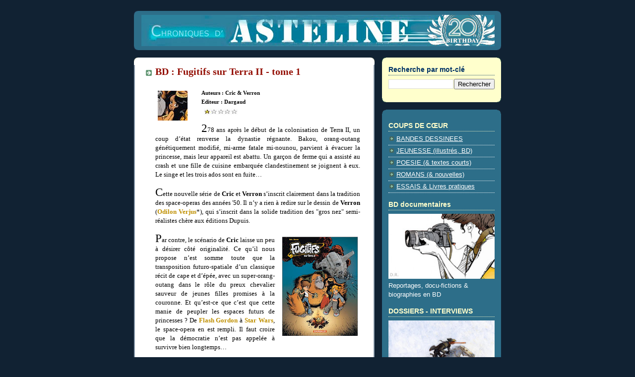

--- FILE ---
content_type: text/html; charset=UTF-8
request_url: https://chroniquesdasteline.blogspot.com/2009/11/fugitifs-sur-terra-ii-tome-1-verron.html
body_size: 10378
content:
<!DOCTYPE html>
<html dir='ltr' xmlns='http://www.w3.org/1999/xhtml' xmlns:b='http://www.google.com/2005/gml/b' xmlns:data='http://www.google.com/2005/gml/data' xmlns:expr='http://www.google.com/2005/gml/expr'>
<head>
<link href='https://www.blogger.com/static/v1/widgets/2944754296-widget_css_bundle.css' rel='stylesheet' type='text/css'/>
<meta content='text/html; charset=UTF-8' http-equiv='Content-Type'/>
<meta content='blogger' name='generator'/>
<link href='https://chroniquesdasteline.blogspot.com/favicon.ico' rel='icon' type='image/x-icon'/>
<link href='http://chroniquesdasteline.blogspot.com/2009/11/fugitifs-sur-terra-ii-tome-1-verron.html' rel='canonical'/>
<link rel="alternate" type="application/atom+xml" title="Chroniques d&#39;Asteline - Atom" href="https://chroniquesdasteline.blogspot.com/feeds/posts/default" />
<link rel="alternate" type="application/rss+xml" title="Chroniques d&#39;Asteline - RSS" href="https://chroniquesdasteline.blogspot.com/feeds/posts/default?alt=rss" />
<link rel="service.post" type="application/atom+xml" title="Chroniques d&#39;Asteline - Atom" href="https://www.blogger.com/feeds/5651266143367997365/posts/default" />

<link rel="alternate" type="application/atom+xml" title="Chroniques d&#39;Asteline - Atom" href="https://chroniquesdasteline.blogspot.com/feeds/8649363605602528877/comments/default" />
<!--Can't find substitution for tag [blog.ieCssRetrofitLinks]-->
<link href='https://blogger.googleusercontent.com/img/b/R29vZ2xl/AVvXsEhB_6afkhQq5FJ2_HOQB4KQYpMDZW4SYKCotNE3PtYSo6jy31zZKc-ubzTTu39daHFL3Qv4aNwyXv4hLkgW61IN_rdpeBjdxkjMxVKSgOsJWjq7oZh_loqm_QsbXChvS59MvRI8ky3wwjEH/s200/ic_Fugitifs_sur_TerraII.jpg' rel='image_src'/>
<meta content='http://chroniquesdasteline.blogspot.com/2009/11/fugitifs-sur-terra-ii-tome-1-verron.html' property='og:url'/>
<meta content='BD : Fugitifs sur Terra II - tome 1' property='og:title'/>
<meta content='Regard passionné et critique sur les livres + Interviews de Giraud/Moebius, Jodorowsky, Hermann, Barbier, Bilal, Guarnido, Geluck, Sokal' property='og:description'/>
<meta content='https://blogger.googleusercontent.com/img/b/R29vZ2xl/AVvXsEhB_6afkhQq5FJ2_HOQB4KQYpMDZW4SYKCotNE3PtYSo6jy31zZKc-ubzTTu39daHFL3Qv4aNwyXv4hLkgW61IN_rdpeBjdxkjMxVKSgOsJWjq7oZh_loqm_QsbXChvS59MvRI8ky3wwjEH/w1200-h630-p-k-no-nu/ic_Fugitifs_sur_TerraII.jpg' property='og:image'/>
<title>Chroniques d'Asteline: BD : Fugitifs sur Terra II - tome 1</title>
<style id='page-skin-1' type='text/css'><!--
/*
-----------------------------------------------
Blogger Template Style
Name:     Rounders 3
Designer: Douglas Bowman
URL:      www.stopdesign.com
Date:     27 Feb 2004
Updated by: Blogger Team
----------------------------------------------- */
#navbar #Navbar1 iframe{display:none;visibility: none;}/* Variable definitions
====================
<Variable name="mainBgColor" description="Main Background Color"
type="color" default="#eec">
<Variable name="mainTextColor" description="Text Color" type="color"
default="#333">
<Variable name="postTitleColor" description="Post Title Color" type="color"
default="#333">
<Variable name="dateHeaderColor" description="Date Header Color"
type="color" default="#586">
<Variable name="borderColor" description="Post Border Color" type="color"
default="#bbb">
<Variable name="mainLinkColor" description="Link Color" type="color"
default="#456">
<Variable name="mainVisitedLinkColor" description="Visited Link Color"
type="color" default="#234">
<Variable name="titleBgColor" description="Page Header Background Color"
type="color" default="#357">
<Variable name="titleTextColor" description="Blog Title Color"
type="color" default="#fff">
<Variable name="topSidebarHeaderColor"
description="Top Sidebar Title Color"
type="color" default="#fff">
<Variable name="topSidebarBgColor"
description="Top Sidebar Background Color"
type="color" default="#586">
<Variable name="topSidebarTextColor" description="Top Sidebar Text Color"
type="color" default="#fff">
<Variable name="topSidebarLinkColor" description="Top Sidebar Link Color"
type="color" default="#fff">
<Variable name="topSidebarVisitedLinkColor"
description="Top Sidebar Visited Link Color"
type="color" default="#fff">
<Variable name="bottomSidebarHeaderColor"
description="Bottom Sidebar Title Color"
type="color" default="#abc">
<Variable name="bottomSidebarLinkColor"
description="Bottom Sidebar Link Color"
type="color" default="#99ddbb">
<Variable name="bottomSidebarVisitedLinkColor"
description="Bottom Sidebar Visited Link Color"
type="color" default="#ffffff">
<Variable name="bodyFont" description="Text Font" type="font"
default="normal normal 100% 'Trebuchet MS',Verdana,Arial,Sans-serif">
<Variable name="pageTitleFont" description="Blog Title Font" type="font"
default="normal bold 200% 'Trebuchet MS',Verdana,Arial,Sans-serif">
<Variable name="descriptionFont" description="Blog Description Font" type="font"
default="normal normal 100% 'Trebuchet MS',Verdana,Arial,Sans-serif">
<Variable name="headerFont" description="Sidebar Title Font" type="font"
default="normal bold 100% 'Trebuchet MS',Verdana,Arial,Sans-serif">
<Variable name="postTitleFont" description="Post Title Font" type="font"
default="normal bold 135% 'Trebuchet MS',Verdana,Arial,Sans-serif">
*/
body {
background:#123;
margin:0;
text-align:center;
line-height: 1.5em;
font: x-small Trebuchet MS, Verdana, Arial, Sans-serif;
color:#000000;
font-size/* */:/**/small;
font-size: /**/small;
}
/* Page Structure
----------------------------------------------- */
/* The images which help create rounded corners depend on the
following widths and measurements. If you want to change
these measurements, the images will also need to change.
*/
#outer-wrapper {
width:740px;
margin:0 auto;
text-align:left;
font: normal normal 100% Verdana, sans-serif;
}
#main-wrap1 {
width:485px;
float:left;
background:#ffffff url("//www.blogblog.com/rounders3/corners_main_bot.gif") no-repeat left bottom;
margin:15px 0 0;
padding:0 0 10px;
color:#000000;
font-size:97%;
line-height:1.5em;
word-wrap: break-word; /* fix for long text breaking sidebar float in IE */
overflow: hidden;     /* fix for long non-text content breaking IE sidebar float */
}
#main-wrap2 {
float:left;
width:100%;
background:url("//www.blogblog.com/rounders3/corners_main_top.gif") no-repeat left top;
padding:10px 0 0;
}
#main {
background:url("//www.blogblog.com/rounders3/rails_main.gif") repeat-y;
padding:0;
}
#sidebar-wrap {
width:240px;
float:right;
margin:15px 0 0;
font-size:97%;
line-height:1.5em;
word-wrap: break-word; /* fix for long text breaking sidebar float in IE */
overflow: hidden;     /* fix for long non-text content breaking IE sidebar float */
}
.main .widget {
margin-top: 4px;
width: 468px;
padding: 0 13px;
}
.main .Blog {
margin: 0;
padding: 0;
width: 484px;
}
/* Links
----------------------------------------------- */
a:link {
color: #003366;
}
a:visited {
color: #2D6E89;
}
a:hover {
color: #2D6E89;
}
a img {
border-width:0;
}
/* Blog Header
----------------------------------------------- */
#header-wrapper {
background:#2D6E89 url("//www.blogblog.com/rounders3/corners_cap_top.gif") no-repeat left top;
margin:22px 0 0 0;
padding:8px 0 0 0;
color:#ffffff;
}
#header {
background:url("//www.blogblog.com/rounders3/corners_cap_bot.gif") no-repeat left bottom;
padding:0 15px 8px;
}
#header h1 {
margin:0;
padding:10px 30px 5px;
line-height:1.2em;
font: normal bold 200% 'Trebuchet MS',Verdana,Arial,Sans-serif;
}
#header a,
#header a:visited {
text-decoration:none;
color: #ffffff;
}
#header .description {
margin:0;
padding:5px 30px 10px;
line-height:1.5em;
font: normal normal 100% 'Trebuchet MS',Verdana,Arial,Sans-serif;
}
/* Posts
----------------------------------------------- */
h2.date-header {
margin:0 28px 0 43px;
font-size:85%;
line-height:2em;
text-transform:uppercase;
letter-spacing:.2em;
color:#ffffff;
}
.post {
margin:.3em 0 25px;
padding:0 13px;
border:1px dotted #ffffff;
border-width:1px 0;
}
.post h3 {
margin:0;
line-height:1.5em;
background:url("//www.blogblog.com/rounders3/icon_arrow.gif") no-repeat 10px .5em;
display:block;
border:1px dotted #ffffff;
border-width:0 1px 1px;
padding:2px 14px 2px 29px;
color: #940f04;
font: normal bold 162% Georgia, Times, serif;
}
.post h3 a, .post h3 a:visited {
text-decoration:none;
color: #940f04;
}
a.title-link:hover {
background-color: #ffffff;
color: #000000;
}
.post-body {
border:1px dotted #ffffff;
border-width:0 1px 1px;
border-bottom-color:#ffffff;
padding:10px 14px 1px 29px;
}
html>body .post-body {
border-bottom-width:0;
}
.post p {
margin:0 0 .75em;
}
.post-footer {
background: #ffffff;
margin:0;
padding:2px 14px 2px 29px;
border:1px dotted #ffffff;
border-width:1px;
font-size:100%;
line-height:1.5em;
color: #666666;
}
.post-footer p {
margin: 0;
}
html>body .post-footer {
border-bottom-color:transparent;
}
.uncustomized-post-template .post-footer {
text-align: right;
}
.uncustomized-post-template .post-author,
.uncustomized-post-template .post-timestamp {
display: block;
float: left;
text-align:left;
margin-right: 4px;
}
.post-footer a {
color: #456;
}
.post-footer a:hover {
color: #234;
}
a.comment-link {
/* IE5.0/Win doesn't apply padding to inline elements,
so we hide these two declarations from it */
background/* */:/**/url("//www.blogblog.com/rounders/icon_comment.gif") no-repeat 0 45%;
padding-left:14px;
}
html>body a.comment-link {
/* Respecified, for IE5/Mac's benefit */
background:url("//www.blogblog.com/rounders3/icon_comment.gif") no-repeat 0 45%;
padding-left:14px;
}
.post img {
margin:0 0 5px 0;
padding:4px;
border:1px solid #ffffff;
}
blockquote {
margin:.75em 0;
border:1px dotted #ffffff;
border-width:1px 0;
padding:5px 15px;
color: #ffffff;
}
.post blockquote p {
margin:.5em 0;
}
#blog-pager-newer-link {
float: left;
margin-left: 13px;
}
#blog-pager-older-link {
float: right;
margin-right: 13px;
}
#blog-pager {
text-align: center;
}
.feed-links {
clear: both;
line-height: 2.5em;
margin-left: 13px;
}
/* Comments
----------------------------------------------- */
#comments {
margin:-25px 13px 0;
border:1px dotted #ffffff;
border-width:0 1px 1px;
padding:20px 0 15px 0;
}
#comments h4 {
margin:0 0 10px;
padding:0 14px 2px 29px;
border-bottom:1px dotted #ffffff;
font-size:120%;
line-height:1.4em;
color:#940f04;
}
#comments-block {
margin:0 15px 0 9px;
}
.comment-author {
background:url("//www.blogblog.com/rounders3/icon_comment.gif") no-repeat 2px .3em;
margin:.5em 0;
padding:0 0 0 20px;
font-weight:bold;
}
.comment-body {
margin:0 0 1.25em;
padding:0 0 0 20px;
}
.comment-body p {
margin:0 0 .5em;
}
.comment-footer {
margin:0 0 .5em;
padding:0 0 .75em 20px;
}
.comment-footer a:link {
color: #333;
}
.deleted-comment {
font-style:italic;
color:gray;
}
/* Profile
----------------------------------------------- */
.profile-img {
float: left;
margin: 5px 5px 5px 0;
border: 4px solid #002E3F;
}
.profile-datablock {
margin:0 15px .5em 0;
padding-top:8px;
}
.profile-link {
background:url("//www.blogblog.com/rounders3/icon_profile.gif") no-repeat 0 .1em;
padding-left:15px;
font-weight:bold;
}
.profile-textblock {
clear: both;
margin: 0;
}
.sidebar .clear, .main .widget .clear {
clear: both;
}
#sidebartop-wrap {
background:#ffffcc url("//www.blogblog.com/rounders3/corners_prof_bot.gif") no-repeat left bottom;
margin:0px 0px 15px;
padding:0px 0px 10px;
color:#002E3F;
}
#sidebartop-wrap2 {
background:url("//www.blogblog.com/rounders3/corners_prof_top.gif") no-repeat left top;
padding: 10px 0 0;
margin:0;
border-width:0;
}
#sidebartop h2 {
line-height:1.5em;
color:#003366;
border-bottom: 1px dotted #003366;
font: normal bold 110% Verdana, sans-serif;
margin-bottom: 0.5em;
}
#sidebartop a {
color: #003366;
}
#sidebartop a:hover {
color: #2d6e89;
}
#sidebartop a:visited {
color: #2d6e89;
}
#sidebar a {
color: #ffffff;
}
#sidebar a:hover,
#sidebar a:visited {
color: #B0E0E6;
}
/* Sidebar Boxes
----------------------------------------------- */
.sidebar .widget {
margin:.5em 13px 1.25em;
padding:0 0px;
}
.widget-content {
margin-top: 0.5em;
}
#sidebarbottom-wrap1 {
background:#2D6E89 url("//www.blogblog.com/rounders3/corners_side_top.gif") no-repeat left top;
margin:0 0 15px;
padding:10px 0 0;
color: #ffffff;
}
#sidebarbottom-wrap2 {
background:url("//www.blogblog.com/rounders3/corners_side_bot.gif") no-repeat left bottom;
padding:8px 0px 8px;
}
.sidebar h2 {
margin:0 0 .5em 0;
padding:0 0 .2em;
line-height:1.5em;
font:normal bold 110% Verdana, sans-serif;
}
.sidebar ul {
list-style:none;
margin:0 0 1.25em;
padding:0 0px;
}
.sidebar ul li {
background:url("//www.blogblog.com/rounders3/icon_arrow_sm.gif") no-repeat 2px .25em;
margin:0;
padding:0 0 3px 16px;
margin-bottom:3px;
border-bottom:1px dotted #ffffff;
line-height:1.4em;
}
.sidebar p {
margin:0 0 .6em;
}
#sidebar h2 {
color: #ffffcc;
border-bottom: 1px dotted #ffffcc;
}
/* Footer
----------------------------------------------- */
#footer-wrap1 {
clear:both;
margin:0;
padding:15px 0 0;
}
#footer-wrap2 {
background:#2D6E89 url("//www.blogblog.com/rounders3/corners_cap_top.gif") no-repeat left top;
padding:8px 0 0;
color:#ffffff;
}
#footer {
background:url("//www.blogblog.com/rounders3/corners_cap_bot.gif") no-repeat left bottom;
padding:8px 15px 8px;
}
#footer hr {display:none;}
#footer p {margin:0;}
#footer a {color:#ffffff;}
/** Page structure tweaks for layout editor wireframe */
body#layout #main-wrap1,
body#layout #sidebar-wrap,
body#layout #header-wrapper {
margin-top: 0;
}
body#layout #header, body#layout #header-wrapper,
body#layout #outer-wrapper {
margin-left:0,
margin-right: 0;
padding: 0;
}
body#layout #outer-wrapper {
width: 730px;
}
body#layout #footer-wrap1 {
padding-top: 0;
}

--></style>
<link href='https://www.blogger.com/dyn-css/authorization.css?targetBlogID=5651266143367997365&amp;zx=a60a06fb-1f52-4446-8714-3bf432d9c660' media='none' onload='if(media!=&#39;all&#39;)media=&#39;all&#39;' rel='stylesheet'/><noscript><link href='https://www.blogger.com/dyn-css/authorization.css?targetBlogID=5651266143367997365&amp;zx=a60a06fb-1f52-4446-8714-3bf432d9c660' rel='stylesheet'/></noscript>
<meta name='google-adsense-platform-account' content='ca-host-pub-1556223355139109'/>
<meta name='google-adsense-platform-domain' content='blogspot.com'/>

</head>
<body>
<div class='navbar section' id='navbar'><div class='widget Navbar' data-version='1' id='Navbar1'><script type="text/javascript">
    function setAttributeOnload(object, attribute, val) {
      if(window.addEventListener) {
        window.addEventListener('load',
          function(){ object[attribute] = val; }, false);
      } else {
        window.attachEvent('onload', function(){ object[attribute] = val; });
      }
    }
  </script>
<div id="navbar-iframe-container"></div>
<script type="text/javascript" src="https://apis.google.com/js/platform.js"></script>
<script type="text/javascript">
      gapi.load("gapi.iframes:gapi.iframes.style.bubble", function() {
        if (gapi.iframes && gapi.iframes.getContext) {
          gapi.iframes.getContext().openChild({
              url: 'https://www.blogger.com/navbar/5651266143367997365?po\x3d8649363605602528877\x26origin\x3dhttps://chroniquesdasteline.blogspot.com',
              where: document.getElementById("navbar-iframe-container"),
              id: "navbar-iframe"
          });
        }
      });
    </script><script type="text/javascript">
(function() {
var script = document.createElement('script');
script.type = 'text/javascript';
script.src = '//pagead2.googlesyndication.com/pagead/js/google_top_exp.js';
var head = document.getElementsByTagName('head')[0];
if (head) {
head.appendChild(script);
}})();
</script>
</div></div>
<div id='outer-wrapper'>
<div id='header-wrapper'>
<div class='header section' id='header'><div class='widget Header' data-version='1' id='Header1'>
<div id='header-inner'>
<a href='https://chroniquesdasteline.blogspot.com/' style='display: block'>
<img alt='Chroniques d&#39;Asteline' height='63px; ' id='Header1_headerimg' src='https://blogger.googleusercontent.com/img/a/AVvXsEigeiP9g3-OEF8L3iAYBwWeBhUI9QyxgWKx_Lz9J5MsTuUtzc3KIlUWyTkneZFsBnsl-e6-qF0nbNUiSE4dRkGkrFSICWz6WU6_Nc79UyQTofH9mJj0Z6iR_lRdW90iLDO9yp6lJzHHw-VMA_pjsNjVWfNcMTpAqI3SfypDmJIIxClUPHEibRU8cMFA-uCT=s712' style='display: block' width='712px; '/>
</a>
</div>
</div></div>
</div>
<div id='crosscol-wrapper' style='text-align:center'>
<div class='crosscol no-items section' id='crosscol'></div>
</div>
<div id='main-wrap1'><div id='main-wrap2'>
<div class='main section' id='main'><div class='widget Blog' data-version='1' id='Blog1'>
<div class='blog-posts hfeed'>

          <div class="date-outer">
        

          <div class="date-posts">
        
<div class='post-outer'>
<div class='post hentry'>
<a name='8649363605602528877'></a>
<h3 class='post-title entry-title'>
<a href='https://chroniquesdasteline.blogspot.com/2009/11/fugitifs-sur-terra-ii-tome-1-verron.html'>BD : Fugitifs sur Terra II - tome 1</a>
</h3>
<div class='post-header-line-1'></div>
<div class='post-body entry-content'>
<p><div style="text-align: justify;">
<a href="https://blogger.googleusercontent.com/img/b/R29vZ2xl/AVvXsEhB_6afkhQq5FJ2_HOQB4KQYpMDZW4SYKCotNE3PtYSo6jy31zZKc-ubzTTu39daHFL3Qv4aNwyXv4hLkgW61IN_rdpeBjdxkjMxVKSgOsJWjq7oZh_loqm_QsbXChvS59MvRI8ky3wwjEH/s1600-h/ic_Fugitifs_sur_TerraII.jpg" onblur="try {parent.deselectBloggerImageGracefully();} catch(e) {}" style="clear: left; float: left; font-family: verdana; margin-bottom: 1em; margin-right: 1em;"><img alt="" border="0" id="BLOGGER_PHOTO_ID_5400661822292535026" src="https://blogger.googleusercontent.com/img/b/R29vZ2xl/AVvXsEhB_6afkhQq5FJ2_HOQB4KQYpMDZW4SYKCotNE3PtYSo6jy31zZKc-ubzTTu39daHFL3Qv4aNwyXv4hLkgW61IN_rdpeBjdxkjMxVKSgOsJWjq7oZh_loqm_QsbXChvS59MvRI8ky3wwjEH/s200/ic_Fugitifs_sur_TerraII.jpg" style="cursor: pointer; float: left; height: 60px; margin: 0pt 10px 10px 0pt; width: 60px;" /></a><span style="font-size: 85%; font-weight: bold;"><span style="font-family: verdana;">Auteurs : Cric &amp; Verron</span><br /><span style="font-family: verdana;">Editeur : Dargaud</span></span><br />
<a href="https://blogger.googleusercontent.com/img/b/R29vZ2xl/AVvXsEiu34gslJtXD8cURvPf1cyiFQye4kcg6bmkCqNWJZ0TQ-KovbEzgNWYOMV-ANHa8-t9M67yJkWOYWP6uIJLHB5IgR7XkAdf0qJ7hRRa4mQZwXxtz6AGxd6npYDsQ9RGZWc0MnaEYlOhqe8e/s1600-h/etoiles1.jpg" onblur="try {parent.deselectBloggerImageGracefully();} catch(e) {}" style="font-family: verdana;"><img alt="" border="0" id="BLOGGER_PHOTO_ID_5400661825705099842" src="https://blogger.googleusercontent.com/img/b/R29vZ2xl/AVvXsEiu34gslJtXD8cURvPf1cyiFQye4kcg6bmkCqNWJZ0TQ-KovbEzgNWYOMV-ANHa8-t9M67yJkWOYWP6uIJLHB5IgR7XkAdf0qJ7hRRa4mQZwXxtz6AGxd6npYDsQ9RGZWc0MnaEYlOhqe8e/s200/etoiles1.jpg" style="cursor: pointer; float: left; height: 13px; margin: 0pt 10px 10px 0pt; width: 68px;" /></a><br />
<br />
<span style="font-family: verdana;"><span style="font-size: 180%;">2</span>78 ans après le début de la colonisation de Terra II, un coup d&#8217;état renverse la dynastie régnante. Bakou, orang-outang génétiquement modifié, mi-arme fatale mi-nounou, parvient à évacuer la princesse, mais leur appareil est abattu. Un garçon de ferme qui a assisté au crash et une fille de cuisine embarquée clandestinement se joignent à eux. Le singe et les trois ados sont en fuite&#8230;</span><br />
<br />
<span style="font-family: verdana;"><span style="font-size: 180%;">C</span>ette nouvelle série de <span style="font-weight: bold;">Cric</span> et <span style="font-weight: bold;">Verron</span> s&#8217;inscrit clairement dans la tradition des space-operas des années '50. Il n&#8217;y a rien à redire sur le dessin de <span style="font-weight: bold;">Verron</span> (<span style="color: #bf9000;"><span style="font-weight: bold;">Odilon Verjus</span></span>*), qui s&#8217;inscrit dans la solide tradition des "gros nez" semi-réalistes chère aux éditions Dupuis.</span><br />
<br />
<a href="https://blogger.googleusercontent.com/img/b/R29vZ2xl/AVvXsEgbo9AcTIGROqSt2jkXjo-1Mn4uthD2cQ_wQEjvgj1ZYqB3lrR6Gj70MHLTZWf4ttqucFqW4mN0T9fMr4D7QEvSSVgQGx5b73FBXd03WtgVF87aMzLM_TEHnMlxHIA9p-SKpRlvxmBQVSn4/s1600-h/COUV_Fugitifs_sur_TerraII.jpg" onblur="try {parent.deselectBloggerImageGracefully();} catch(e) {}" style="font-family: verdana;"><img alt="" border="0" id="BLOGGER_PHOTO_ID_5400661910234672722" src="https://blogger.googleusercontent.com/img/b/R29vZ2xl/AVvXsEgbo9AcTIGROqSt2jkXjo-1Mn4uthD2cQ_wQEjvgj1ZYqB3lrR6Gj70MHLTZWf4ttqucFqW4mN0T9fMr4D7QEvSSVgQGx5b73FBXd03WtgVF87aMzLM_TEHnMlxHIA9p-SKpRlvxmBQVSn4/s200/COUV_Fugitifs_sur_TerraII.jpg" style="cursor: pointer; float: right; height: 200px; margin: 0pt 0pt 10px 10px; width: 152px;" /></a><span style="font-family: verdana;"><span style="font-size: 180%;">P</span>ar contre, le scénario de <span style="font-weight: bold;">Cric</span> laisse un peu à désirer côté originalité. Ce qu&#8217;il nous propose n&#8217;est somme toute que la transposition futuro-spatiale d&#8217;un classique récit de cape et d&#8217;épée, avec un super-orang-outang dans le rôle du preux chevalier sauveur de jeunes filles promises à la couronne. Et qu&#8217;est-ce que c&#8217;est que cette manie de peupler les espaces futurs de princesses ? De <span style="color: #bf9000;"><span style="font-weight: bold;">Flash Gordon</span></span> à <span style="color: #bf9000;"><span style="font-weight: bold;">Star Wars</span></span>, le space-opera en est rempli. Il faut croire que la démocratie n&#8217;est pas appelée à survivre bien longtemps&#8230;</span><br />
<br />
<span style="font-family: verdana;"><span style="font-size: 180%;">L</span>e récit est sympathique mais pèche par un excès de simplisme accentué par une mise en page trop aérée : avec cinq cases par pages, parfois une seule, l&#8217;album (44 pages) est lu en dix minutes, et on a le sentiment frustrant de n&#8217;avoir eu droit qu&#8217;à un apéritif sans grande consistance.</span><br />
<br />
<span style="font-family: verdana;"><span style="font-size: 180%;">I</span>l faut dire aussi que les productions récentes en matière de BD de SF "enfantines" nous ont habitués à tellement plus pétillant, humoristique, délirant et/ou profond &#8211; des oeuvres qui, comme les productions Pixar au cinéma, comme certains inoxydables classiques de la BD, procurent autant de plaisir aux enfants qu&#8217;à leurs parents. Je pense par exemple au très bon <span style="color: #bf9000;"><span style="font-weight: bold;">Seuls</span></span> de <span style="font-weight: bold;">Vehlmann</span> et <span style="font-weight: bold;">Gazzotti</span>, aux savoureux <span style="color: #bf9000;"><span style="font-weight: bold;">Cosmonautes du futur</span></span> de <span style="font-weight: bold;">Trondheim</span> et <span style="font-weight: bold;">Larcenet</span>, et surtout à les incontournables <span style="color: #bf9000;"><span style="font-weight: bold;">Aventures de Jules</span></span> d&#8217;<span style="font-weight: bold;">Emile Bravo</span>.</span><br />
<br />
<div style="text-align: right;">
<span style="font-family: verdana; font-style: italic;">Chronique par Geoffroy d'Ursel</span></div>
<a href="http://chroniquesdasteline.blogspot.com/2011/07/entretien-avec-laurent-verron.html"><br />
</a><div style="font-style: italic; text-align: center;"><a href="http://chroniquesdasteline.blogspot.com/2011/07/entretien-avec-laurent-verron.html">
</a><a href="http://www.asteline.be/magazine/index.php?2006/07/24/93-odilon-verjus-t07-folies-zeppelin"><span style="font-family: verdana;">* Lisez l'interview que <b>Laurent Verron</b> nous avait accordée lors de la parution du dernier <b>Odilon Verjus</b> (2006).</span></a><span style="font-family: verdana;"><br /></span></div>
</div>
</p>
<div style='clear: both;'></div>
</div>
<div class='post-footer'>
<p class='post-footer-line post-footer-line-1'><span class='post-comment-link'>
</span>
<span class='post-icons'>
<span class='item-action'>
<a href='https://www.blogger.com/email-post/5651266143367997365/8649363605602528877' title='Envoyer l&#39;article par e-mail'>
<span class='email-post-icon'>&#160;</span>
</a>
</span>
<span class='item-control blog-admin pid-729184830'>
<a href='https://www.blogger.com/post-edit.g?blogID=5651266143367997365&postID=8649363605602528877&from=pencil' title='Modifier l&#39;article'>
<img alt='' class='icon-action' height='18' src='https://resources.blogblog.com/img/icon18_edit_allbkg.gif' width='18'/>
</a>
</span>
</span>
</p>
<p class='post-footer-line post-footer-line-2'></p>
<p class='post-footer-line post-footer-line-3'></p>
</div>
</div>
<div class='comments' id='comments'>
<a name='comments'></a>
</div>
</div>

        </div></div>
      
</div>
<div class='blog-pager' id='blog-pager'>
<span id='blog-pager-newer-link'>
<a class='blog-pager-newer-link' href='https://chroniquesdasteline.blogspot.com/2009/11/appoline-disparue-il-y-8-ans.html' id='Blog1_blog-pager-newer-link' title='Article plus récent'>Article plus récent</a>
</span>
<span id='blog-pager-older-link'>
<a class='blog-pager-older-link' href='https://chroniquesdasteline.blogspot.com/2009/10/marilyn-de-lautre-cote-du-miroir-de.html' id='Blog1_blog-pager-older-link' title='Article plus ancien'>Article plus ancien</a>
</span>
<a class='home-link' href='https://chroniquesdasteline.blogspot.com/'>Accueil</a>
</div>
<div class='clear'></div>
<div class='post-feeds'>
</div>
</div></div>
</div></div>
<div id='sidebar-wrap'>
<div id='sidebartop-wrap'><div id='sidebartop-wrap2'>
<div class='sidebar section' id='sidebartop'><div class='widget BlogSearch' data-version='1' id='BlogSearch1'>
<h2 class='title'>Recherche par mot-clé</h2>
<div class='widget-content'>
<div id='BlogSearch1_form'>
<form action='https://chroniquesdasteline.blogspot.com/search' class='gsc-search-box' target='_top'>
<table cellpadding='0' cellspacing='0' class='gsc-search-box'>
<tbody>
<tr>
<td class='gsc-input'>
<input autocomplete='off' class='gsc-input' name='q' size='10' title='search' type='text' value=''/>
</td>
<td class='gsc-search-button'>
<input class='gsc-search-button' title='search' type='submit' value='Rechercher'/>
</td>
</tr>
</tbody>
</table>
</form>
</div>
</div>
<div class='clear'></div>
</div></div>
</div></div>
<div id='sidebarbottom-wrap1'><div id='sidebarbottom-wrap2'>
<div class='sidebar section' id='sidebar'><div class='widget LinkList' data-version='1' id='LinkList1'>
<h2>COUPS DE CŒUR</h2>
<div class='widget-content'>
<ul>
<li><a href='http://chroniquesdasteline.blogspot.com/2011/06/coups-de-coeur-bd.html'>BANDES DESSINEES</a></li>
<li><a href='http://chroniquesdasteline.blogspot.be/2015/01/coups-de-cur-jeunesse.html'>JEUNESSE (illustrés, BD)</a></li>
<li><a href='http://chroniquesdasteline.blogspot.be/2017/08/coups-de-coeur-poesie.html'>POESIE (& textes courts)</a></li>
<li><a href='http://chroniquesdasteline.blogspot.be/2011/06/coups-de-coeur-romans-nouvelles-poesie.html'>ROMANS (& nouvelles)</a></li>
<li><a href='http://chroniquesdasteline.blogspot.com/2012/04/coups-de-coeur-essais-livres-pratiques.html'>ESSAIS & Livres pratiques</a></li>
</ul>
<div class='clear'></div>
</div>
</div><div class='widget Image' data-version='1' id='Image3'>
<h2>BD documentaires</h2>
<div class='widget-content'>
<a href='http://chroniquesdasteline.blogspot.be/2013/09/dossier-bd-reportages.html'>
<img alt='BD documentaires' height='147' id='Image3_img' src='https://blogger.googleusercontent.com/img/b/R29vZ2xl/AVvXsEhHYBg3lO3vI5-alq6AY3bZ6jj2Pkg6Vo_zXQhndO9SrT9BxrDCAwR5qFfrNK39p7SHyTviZS7kaLffF1cEwLut_FDIQ8NdJIY21EVSIUzWrmE1sb_igvf9umie30DBONQwem3oxvioPFi7/s240/lien_dossier_Reportages.jpg' width='240'/>
</a>
<br/>
<span class='caption'>Reportages, docu-fictions & biographies en BD</span>
</div>
<div class='clear'></div>
</div><div class='widget Image' data-version='1' id='Image2'>
<h2>DOSSIERS - INTERVIEWS</h2>
<div class='widget-content'>
<a href='http://chroniquesdasteline.blogspot.be/2011/06/dossiers-interviews.html'>
<img alt='DOSSIERS - INTERVIEWS' height='194' id='Image2_img' src='https://blogger.googleusercontent.com/img/a/AVvXsEgbh8OLo170YXM9ehzGo9dBDfqf3CGrKQ7hFiitqGPl8QTnKW18za1wgO2paXq3AgDyjGNqObbGksO2eXzUqdO_HQxDs2b3PXz376jAlLlwIuwFe_mdT682K0EIFNV5rDPY7JPTuT5mTZahlcax2Mvgv6RmdDFQ0zzEOD1lo9Du0Cco1QS4DMSYlVemVw=s240' width='240'/>
</a>
<br/>
<span class='caption'>Blain, Baudoin, Bilal, Mattotti, Sfar, Moebius, Jodorowsky, Boucq, Van Hamme, Hermann, Baru, Barbier, Sokal, Geluck, Guarnido, Verron, Charneux</span>
</div>
<div class='clear'></div>
</div><div class='widget Image' data-version='1' id='Image5'>
<h2>CARTES : Histoire du Tarot</h2>
<div class='widget-content'>
<a href='http://chroniquesdasteline.blogspot.be/2014/03/le-tarot-jodo-camoin-et-lhistoire-des.html'>
<img alt='CARTES : Histoire du Tarot' height='147' id='Image5_img' src='https://blogger.googleusercontent.com/img/b/R29vZ2xl/AVvXsEhnTPA5Jyd8d_4CFfTmfyOd8URZnJ7wDV_Y5-AhoLfdL115FN4GHFFJXvIXUpMF4uwmHc8cl_PSdd-bFegOI5-v18cuACEx5A0DHMU6BfayeafK_zD8jdPB3-w7d-LaaovGu0YOHadeginj/s240/lien_dossier_Tarot_histoire.jpg' width='240'/>
</a>
<br/>
<span class='caption'>Une introduction au sujet, avec comme point de départ le Tarot de Marseille Jodorowsky-Camoin</span>
</div>
<div class='clear'></div>
</div></div>
</div></div>
</div>
<div id='footer-wrap1'><div id='footer-wrap2'>
<div class='footer no-items section' id='footer'></div>
</div></div>
</div>

<script type="text/javascript" src="https://www.blogger.com/static/v1/widgets/2028843038-widgets.js"></script>
<script type='text/javascript'>
window['__wavt'] = 'AOuZoY7WqUPjzNyw89ulYMr8Sl6tdBkqzQ:1769907965366';_WidgetManager._Init('//www.blogger.com/rearrange?blogID\x3d5651266143367997365','//chroniquesdasteline.blogspot.com/2009/11/fugitifs-sur-terra-ii-tome-1-verron.html','5651266143367997365');
_WidgetManager._SetDataContext([{'name': 'blog', 'data': {'blogId': '5651266143367997365', 'title': 'Chroniques d\x27Asteline', 'url': 'https://chroniquesdasteline.blogspot.com/2009/11/fugitifs-sur-terra-ii-tome-1-verron.html', 'canonicalUrl': 'http://chroniquesdasteline.blogspot.com/2009/11/fugitifs-sur-terra-ii-tome-1-verron.html', 'homepageUrl': 'https://chroniquesdasteline.blogspot.com/', 'searchUrl': 'https://chroniquesdasteline.blogspot.com/search', 'canonicalHomepageUrl': 'http://chroniquesdasteline.blogspot.com/', 'blogspotFaviconUrl': 'https://chroniquesdasteline.blogspot.com/favicon.ico', 'bloggerUrl': 'https://www.blogger.com', 'hasCustomDomain': false, 'httpsEnabled': true, 'enabledCommentProfileImages': false, 'gPlusViewType': 'FILTERED_POSTMOD', 'adultContent': false, 'analyticsAccountNumber': '', 'encoding': 'UTF-8', 'locale': 'fr', 'localeUnderscoreDelimited': 'fr', 'languageDirection': 'ltr', 'isPrivate': false, 'isMobile': false, 'isMobileRequest': false, 'mobileClass': '', 'isPrivateBlog': false, 'isDynamicViewsAvailable': true, 'feedLinks': '\x3clink rel\x3d\x22alternate\x22 type\x3d\x22application/atom+xml\x22 title\x3d\x22Chroniques d\x26#39;Asteline - Atom\x22 href\x3d\x22https://chroniquesdasteline.blogspot.com/feeds/posts/default\x22 /\x3e\n\x3clink rel\x3d\x22alternate\x22 type\x3d\x22application/rss+xml\x22 title\x3d\x22Chroniques d\x26#39;Asteline - RSS\x22 href\x3d\x22https://chroniquesdasteline.blogspot.com/feeds/posts/default?alt\x3drss\x22 /\x3e\n\x3clink rel\x3d\x22service.post\x22 type\x3d\x22application/atom+xml\x22 title\x3d\x22Chroniques d\x26#39;Asteline - Atom\x22 href\x3d\x22https://www.blogger.com/feeds/5651266143367997365/posts/default\x22 /\x3e\n\n\x3clink rel\x3d\x22alternate\x22 type\x3d\x22application/atom+xml\x22 title\x3d\x22Chroniques d\x26#39;Asteline - Atom\x22 href\x3d\x22https://chroniquesdasteline.blogspot.com/feeds/8649363605602528877/comments/default\x22 /\x3e\n', 'meTag': '', 'adsenseHostId': 'ca-host-pub-1556223355139109', 'adsenseHasAds': false, 'adsenseAutoAds': false, 'boqCommentIframeForm': true, 'loginRedirectParam': '', 'view': '', 'dynamicViewsCommentsSrc': '//www.blogblog.com/dynamicviews/4224c15c4e7c9321/js/comments.js', 'dynamicViewsScriptSrc': '//www.blogblog.com/dynamicviews/488fc340cdb1c4a9', 'plusOneApiSrc': 'https://apis.google.com/js/platform.js', 'disableGComments': true, 'interstitialAccepted': false, 'sharing': {'platforms': [{'name': 'Obtenir le lien', 'key': 'link', 'shareMessage': 'Obtenir le lien', 'target': ''}, {'name': 'Facebook', 'key': 'facebook', 'shareMessage': 'Partager sur Facebook', 'target': 'facebook'}, {'name': 'BlogThis!', 'key': 'blogThis', 'shareMessage': 'BlogThis!', 'target': 'blog'}, {'name': 'X', 'key': 'twitter', 'shareMessage': 'Partager sur X', 'target': 'twitter'}, {'name': 'Pinterest', 'key': 'pinterest', 'shareMessage': 'Partager sur Pinterest', 'target': 'pinterest'}, {'name': 'E-mail', 'key': 'email', 'shareMessage': 'E-mail', 'target': 'email'}], 'disableGooglePlus': true, 'googlePlusShareButtonWidth': 0, 'googlePlusBootstrap': '\x3cscript type\x3d\x22text/javascript\x22\x3ewindow.___gcfg \x3d {\x27lang\x27: \x27fr\x27};\x3c/script\x3e'}, 'hasCustomJumpLinkMessage': false, 'jumpLinkMessage': 'Lire la suite', 'pageType': 'item', 'postId': '8649363605602528877', 'postImageThumbnailUrl': 'https://blogger.googleusercontent.com/img/b/R29vZ2xl/AVvXsEhB_6afkhQq5FJ2_HOQB4KQYpMDZW4SYKCotNE3PtYSo6jy31zZKc-ubzTTu39daHFL3Qv4aNwyXv4hLkgW61IN_rdpeBjdxkjMxVKSgOsJWjq7oZh_loqm_QsbXChvS59MvRI8ky3wwjEH/s72-c/ic_Fugitifs_sur_TerraII.jpg', 'postImageUrl': 'https://blogger.googleusercontent.com/img/b/R29vZ2xl/AVvXsEhB_6afkhQq5FJ2_HOQB4KQYpMDZW4SYKCotNE3PtYSo6jy31zZKc-ubzTTu39daHFL3Qv4aNwyXv4hLkgW61IN_rdpeBjdxkjMxVKSgOsJWjq7oZh_loqm_QsbXChvS59MvRI8ky3wwjEH/s200/ic_Fugitifs_sur_TerraII.jpg', 'pageName': 'BD : Fugitifs sur Terra II - tome 1', 'pageTitle': 'Chroniques d\x27Asteline: BD : Fugitifs sur Terra II - tome 1', 'metaDescription': ''}}, {'name': 'features', 'data': {}}, {'name': 'messages', 'data': {'edit': 'Modifier', 'linkCopiedToClipboard': 'Lien copi\xe9 dans le presse-papiers\xa0!', 'ok': 'OK', 'postLink': 'Publier le lien'}}, {'name': 'template', 'data': {'name': 'custom', 'localizedName': 'Personnaliser', 'isResponsive': false, 'isAlternateRendering': false, 'isCustom': true}}, {'name': 'view', 'data': {'classic': {'name': 'classic', 'url': '?view\x3dclassic'}, 'flipcard': {'name': 'flipcard', 'url': '?view\x3dflipcard'}, 'magazine': {'name': 'magazine', 'url': '?view\x3dmagazine'}, 'mosaic': {'name': 'mosaic', 'url': '?view\x3dmosaic'}, 'sidebar': {'name': 'sidebar', 'url': '?view\x3dsidebar'}, 'snapshot': {'name': 'snapshot', 'url': '?view\x3dsnapshot'}, 'timeslide': {'name': 'timeslide', 'url': '?view\x3dtimeslide'}, 'isMobile': false, 'title': 'BD : Fugitifs sur Terra II - tome 1', 'description': 'Regard passionn\xe9 et critique sur les livres + Interviews de Giraud/Moebius, Jodorowsky, Hermann, Barbier, Bilal, Guarnido, Geluck, Sokal', 'featuredImage': 'https://blogger.googleusercontent.com/img/b/R29vZ2xl/AVvXsEhB_6afkhQq5FJ2_HOQB4KQYpMDZW4SYKCotNE3PtYSo6jy31zZKc-ubzTTu39daHFL3Qv4aNwyXv4hLkgW61IN_rdpeBjdxkjMxVKSgOsJWjq7oZh_loqm_QsbXChvS59MvRI8ky3wwjEH/s200/ic_Fugitifs_sur_TerraII.jpg', 'url': 'https://chroniquesdasteline.blogspot.com/2009/11/fugitifs-sur-terra-ii-tome-1-verron.html', 'type': 'item', 'isSingleItem': true, 'isMultipleItems': false, 'isError': false, 'isPage': false, 'isPost': true, 'isHomepage': false, 'isArchive': false, 'isLabelSearch': false, 'postId': 8649363605602528877}}]);
_WidgetManager._RegisterWidget('_NavbarView', new _WidgetInfo('Navbar1', 'navbar', document.getElementById('Navbar1'), {}, 'displayModeFull'));
_WidgetManager._RegisterWidget('_HeaderView', new _WidgetInfo('Header1', 'header', document.getElementById('Header1'), {}, 'displayModeFull'));
_WidgetManager._RegisterWidget('_BlogView', new _WidgetInfo('Blog1', 'main', document.getElementById('Blog1'), {'cmtInteractionsEnabled': false, 'lightboxEnabled': true, 'lightboxModuleUrl': 'https://www.blogger.com/static/v1/jsbin/1451988073-lbx__fr.js', 'lightboxCssUrl': 'https://www.blogger.com/static/v1/v-css/828616780-lightbox_bundle.css'}, 'displayModeFull'));
_WidgetManager._RegisterWidget('_BlogSearchView', new _WidgetInfo('BlogSearch1', 'sidebartop', document.getElementById('BlogSearch1'), {}, 'displayModeFull'));
_WidgetManager._RegisterWidget('_LinkListView', new _WidgetInfo('LinkList1', 'sidebar', document.getElementById('LinkList1'), {}, 'displayModeFull'));
_WidgetManager._RegisterWidget('_ImageView', new _WidgetInfo('Image3', 'sidebar', document.getElementById('Image3'), {'resize': true}, 'displayModeFull'));
_WidgetManager._RegisterWidget('_ImageView', new _WidgetInfo('Image2', 'sidebar', document.getElementById('Image2'), {'resize': true}, 'displayModeFull'));
_WidgetManager._RegisterWidget('_ImageView', new _WidgetInfo('Image5', 'sidebar', document.getElementById('Image5'), {'resize': true}, 'displayModeFull'));
</script>
</body>
</html>